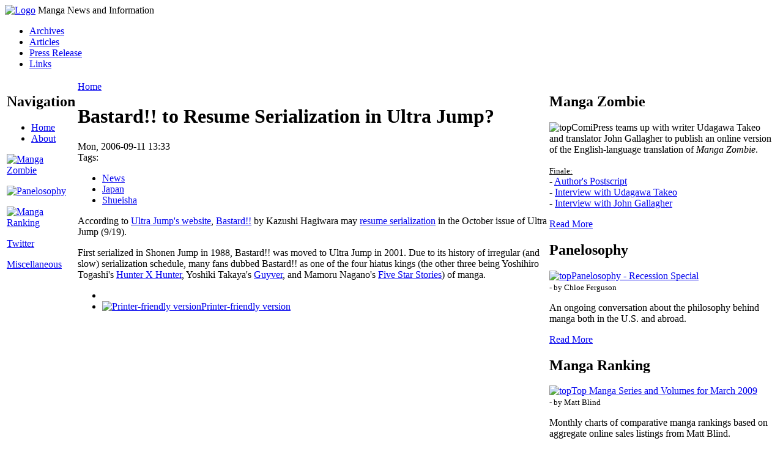

--- FILE ---
content_type: text/html; charset=utf-8
request_url: https://www.comipress.com/news/2006/09/11/709
body_size: 2734
content:
<!DOCTYPE html PUBLIC "-//W3C//DTD XHTML 1.0 Strict//EN" "http://www.w3.org/TR/xhtml1/DTD/xhtml1-strict.dtd">
<html xmlns="http://www.w3.org/1999/xhtml" lang="en" xml:lang="en">


<!-- Mirrored from comipress.com/news/2006/09/11/709 by HTTrack Website Copier/3.x [XR&CO'2014], Sun, 29 Nov 2015 00:58:24 GMT -->
<!-- Added by HTTrack --><meta http-equiv="content-type" content="text/html;charset=utf-8" /><!-- /Added by HTTrack -->
<head>
<meta http-equiv="Content-Type" content="text/html; charset=utf-8" />
<title>Bastard!! to Resume Serialization in Ultra Jump? | ComiPress</title>
<meta http-equiv="Content-Type" content="text/html; charset=utf-8" />
<link rel="shortcut icon" href="../../../../files/favicon.ico" type="image/x-icon" />
<style type="text/css" media="all">@import "../../../../files/css/cpress3.css";</style>
</head>

<body>
<div id="wrapper">

<div id="header" class="clear-block">

<a href="../../../../index.html" title="Home"><img id="logo" src="../../../../files/logo.png" alt="Logo" /></a>


<span id="site-slogan">Manga News and Information</span>
</div>

<div id="top-nav2" class="clear-block">
<ul id="secondary"><li  class="first menu-1-1-108"><a href="../../../../archive.html" class="menu-1-1-108">Archives</a></li>
<li  class="menu-1-2-108"><a href="../../../../article.html" title="Featured Articles" class="menu-1-2-108">Articles</a></li>
<li  class="menu-1-3-108"><a href="../../../../press-release.html" class="menu-1-3-108">Press Release</a></li>
<li  class="last menu-1-4-108"><a href="../../../../links.html" title="Links" class="menu-1-4-108">Links</a></li>
</ul></div>


<table id="content-both"><tbody id="content-main"><tr>
<td id="sidebar-left" class="column sidebar" valign="top">

<!-- start block -->
<div id="block-menu-2" class="block block-menu">
<div class="title1"><div class="title2">
<h2>Navigation</h2>
</div></div>
<div class="content clear-block">
<ul class="menu">
<li class="leaf"><a href="../../../../index.html">Home</a></li>
<li class="leaf"><a href="../../../../about.html" title="About ComiPress">About</a></li>

</ul>
</div>
</div>

<!-- start block -->
<div id="block-block-21" class="block block-block">
<div class="content clear-block"><div class="center">
<a href="../../../../special/manga-zombie.html"><img src="../../../../files/images/links/mzban.png" alt="Manga Zombie" title="Manga Zombie" /></a></p>
<p><a href="../../../../special/panelosophy.html"><img src="../../../../files/images/links/panelban.png" alt="Panelosophy" title="Panelosophy" /></a>
</div>
<p><a href="../../../../special/manga-ranking.html"><img src="../../../../files/images/links/mrban.png" alt="Manga Ranking" title="Manga Ranking" /></a></p>
<p><a href="../../../../special/twitter.html">Twitter</a></p>
<p><a href="../../../../special/miscellaneous.html">Miscellaneous</a>
</div>
</div>
</div>
</td>

<td id="main" class="column" valign="top">


<div class="breadcrumb"><a href="../../../../index.html">Home</a></div>


<!-- start node -->
<div id="node-709" class="node">
<div class="title1"><div class="title2">
<h1 class="title">Bastard!! to Resume Serialization in Ultra Jump?</h1>
</div></div>
<div class="meta">
<div class="submitted">Mon, 2006-09-11 13:33</div> <div class="terms">Tags: <ul class="links inline"><li  class="first taxonomy_term_56"><a href="../../../../category/news.html" rel="tag" title="" class="taxonomy_term_56">News</a></li>
<li  class="taxonomy_term_125"><a href="../../../../region/japan.html" rel="tag" title="" class="taxonomy_term_125">Japan</a></li>
<li  class="last taxonomy_term_72"><a href="../../../../publisher/shueisha.html" rel="tag" title="" class="taxonomy_term_72">Shueisha</a></li>
</ul></div>
</div>
<div class="content  clear-block"><p>According to <a href="http://ultra.shueisha.co.jp/UJ117/UJ117NextIssue.html">Ultra Jump's website</a>, <a href="https://en.wikipedia.org/wiki/Bastard!!">Bastard!!</a> by Kazushi Hagiwara may <a href="http://ultra.shueisha.co.jp/index.html">resume serialization</a> in the October issue of Ultra Jump (9/19).</p>
<p>First serialized in Shonen Jump in 1988, Bastard!! was moved to Ultra Jump in 2001. Due to its history of irregular (and slow) serialization schedule, many fans dubbed Bastard!! as one of the four hiatus kings (the other three being Yoshihiro Togashi's <a href="https://en.wikipedia.org/wiki/Hunter_×_Hunter">Hunter X Hunter</a>, Yoshiki Takaya's <a href="https://en.wikipedia.org/wiki/Guyver">Guyver</a>, and Mamoru Nagano's <a href="https://en.wikipedia.org/wiki/Five_Star_Stories">Five Star Stories</a>) of manga.</p>
</div>
<div class="links"><ul class="links inline"><li  class="first comment_forbidden"></li>
<li  class="last print_html"><a href="#" title="Display a printer-friendly version of this page." class="print-page print_html" rel="nofollow"><img src="../../../../files/images/icons/print_icon.gif" alt="Printer-friendly version" title="Printer-friendly version" width="16" height="16" class="print-icon print-icon-margin" />Printer-friendly version</a></li>
</ul></div>
</div>
<div id="comments"></div>
</td>

<td id="sidebar-right" class="column sidebar" valign="top">

<!-- start block -->
<div id="block-block-19" class="block block-block">
<div class="title1"><div class="title2">
<h2>Manga Zombie</h2>
</div></div>
<div class="content clear-block"><p><img src="../../../../files/special/mangazombie/mangazombietop.png" class="border left margin-4" alt="top" />ComiPress teams up with writer Udagawa Takeo and translator John Gallagher to publish an online version of the English-language translation of <em>Manga Zombie</em>.</p>
<p><u><small>Finale:</small></u><br />
- <a href="../../../../special/manga-zombie/postscript.html">Author's Postscript</a><br />
- <a href="../../../../special/manga-zombie/interview-with-the-author-udagawa-takeo.html">Interview with Udagawa Takeo</a><br />
- <a href="../../../../special/manga-zombie/interview-with-the-translator-john-gallagher.html">Interview with John Gallagher</a></small></p>
<div class="center"><a href="../../../../special/manga-zombie.html">Read More</a></div>
</div>
</div>

<!-- start block -->
<div id="block-block-20" class="block block-block">
<div class="title1"><div class="title2">
<h2>Panelosophy</h2>
</div></div>
<div class="content clear-block"><p><a href="../../../../special/panelosophy/2009/2008-year-end-special.html"><img src="../../../../files/special/panelosophy/panelosophytop.png" class="border left margin-4" alt="top" /></a><a href="../../../../special/panelosophy/2009/recession-special.html">Panelosophy - Recession Special</a><br />
<small>- by Chloe Ferguson</small></p>
<p>An ongoing conversation about the philosophy behind manga both in the U.S. and abroad.</p>
<div class="center"><a href="../../../../special/panelosophy.html">Read More</a></div>
</div>
</div>

<!-- start block -->
<div id="block-block-22" class="block block-block">
<div class="title1"><div class="title2">
<h2>Manga Ranking</h2>
</div></div>
<div class="content clear-block"><p><a href="../../../../special/manga-ranking/top-manga-series-and-volumes-for-march-2009.html"><img src="../../../../files/special/mangaranking/mangarankingtop.png" class="border left margin-4" alt="top" /></a><a href="../../../../special/manga-ranking/top-manga-series-and-volumes-for-march-2009.html">Top Manga Series and Volumes for March 2009</a><br />
<small>- by Matt Blind</small></p>
<p>Monthly charts of comparative manga rankings based on aggregate online sales listings from Matt Blind.</p>
<div class="center"><a href="../../../../special/manga-ranking.html">Read More</a></div>
</div>
</div>

<!-- start block -->
<div id="block-similar-0" class="block block-similar">
<div class="title1"><div class="title2">
<h2>Similar Entries</h2>
</div></div>
<div class="content clear-block"><div class="item-list"><ul><li><a href="../../../2007/01/30/1430.html">Guyver Manga to Resume Serialization</a></li><li><a href="../../../2007/05/19/1995.html">June Serialization Update, New Manga from Fruits Basket Creator</a></li><li><a href="../../../2008/03/21/3414.html">Shueisha Launches Online Magazine Ultra Jump Egg</a></li><li><a href="../../../2008/03/03/3341.html">The Prince of Tennis Ends Serialization, New Series Starting in Shonen Jump</a></li><li><a href="../../../2007/08/30/2564.html">Hunter x Hunter to Resume Serialization in Weekly Shonen Jump Issue 45</a></li></ul></div></div>
</div>
</td>

</tr></tbody>
</table>
</div>
<!-- footer -->
<div id="footer">


<!-- start block -->
<div id="block-block-9" class="block block-block">
<div class="content clear-block"><div class="center">
<a href="http://comipress.com/comipedia/"><img src="../../../../files/images/links/cpedia.png" alt="ComiPedia" title="ComiPedia" /></a> <a href="../../../../backstage/index.html"><img src="../../../../files/images/links/backstage.png" alt="Backstage" title="Backstage" /></a> <a href="http://lightnovel.org/"><img src="../../../../files/images/links/njr.png" alt="NJR" title="LightNovel.org" /></a> <a href="http://lndb.info/"><img src="../../../../files/images/links/lndb.png" alt="LNDB" title="Light Novel DB" /></a>
</div>
</div>
</div>
</div>

<script defer src="https://static.cloudflareinsights.com/beacon.min.js/vcd15cbe7772f49c399c6a5babf22c1241717689176015" integrity="sha512-ZpsOmlRQV6y907TI0dKBHq9Md29nnaEIPlkf84rnaERnq6zvWvPUqr2ft8M1aS28oN72PdrCzSjY4U6VaAw1EQ==" data-cf-beacon='{"version":"2024.11.0","token":"f0fb3de135214b0db7c6477de1753e2f","r":1,"server_timing":{"name":{"cfCacheStatus":true,"cfEdge":true,"cfExtPri":true,"cfL4":true,"cfOrigin":true,"cfSpeedBrain":true},"location_startswith":null}}' crossorigin="anonymous"></script>
</body>

<!-- Mirrored from comipress.com/news/2006/09/11/709 by HTTrack Website Copier/3.x [XR&CO'2014], Sun, 29 Nov 2015 00:58:24 GMT -->
</html>
